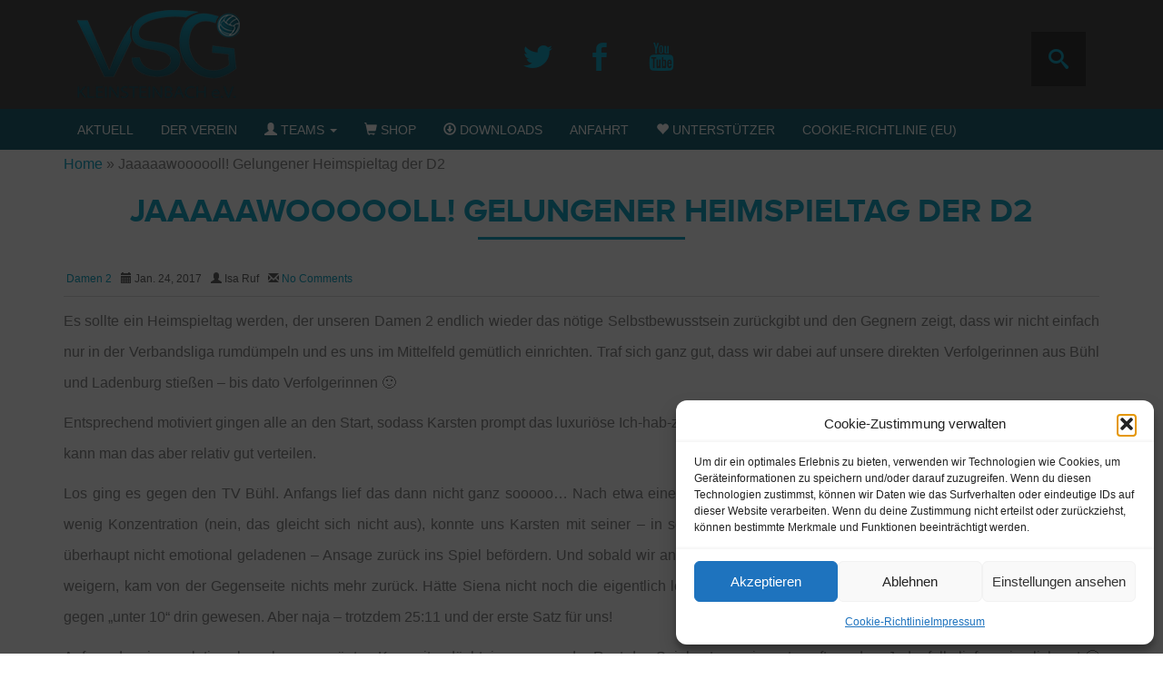

--- FILE ---
content_type: text/html; charset=UTF-8
request_url: https://vsg-kleinsteinbach.de/jaaaaawoooooll-gelungener-heimspieltag-der-d2/
body_size: 15238
content:
<!DOCTYPE html>
<html lang="en">
<head>
    <meta charset="utf-8">
    <meta http-equiv="X-UA-Compatible" content="IE=edge">
    <meta name="viewport" content="width=device-width, initial-scale=1">
    <title>VSG Kleinsteinbach --Home</title>
    <!-- Include all compiled plugins (below), or include individual files as needed -->
    <!-- Bootstrap -->
    <link rel="stylesheet" href="https://vsg-kleinsteinbach.de/wp-content/themes/vsg-kleinsteinbach/standard/build/css/vsg.min.css" type="text/css"
          media="screen"/>
    <meta name='robots' content='index, follow, max-image-preview:large, max-snippet:-1, max-video-preview:-1' />
	<style>img:is([sizes="auto" i], [sizes^="auto," i]) { contain-intrinsic-size: 3000px 1500px }</style>
	
	<!-- This site is optimized with the Yoast SEO plugin v26.8 - https://yoast.com/product/yoast-seo-wordpress/ -->
	<meta name="description" content="Traum-Heimspieltag für unsere Damen 2: mit zwei Siegen und sechs Punkten schieben sich die Mädels an Heidelberg vorbei auf den 4. Tabellenplatz!" />
	<link rel="canonical" href="https://vsg-kleinsteinbach.de/jaaaaawoooooll-gelungener-heimspieltag-der-d2/" />
	<meta property="og:locale" content="de_DE" />
	<meta property="og:type" content="article" />
	<meta property="og:title" content="Jaaaaawoooooll! Gelungener Heimspieltag der D2 - VSG-Kleinsteinbach e.V." />
	<meta property="og:description" content="Traum-Heimspieltag für unsere Damen 2: mit zwei Siegen und sechs Punkten schieben sich die Mädels an Heidelberg vorbei auf den 4. Tabellenplatz!" />
	<meta property="og:url" content="https://vsg-kleinsteinbach.de/jaaaaawoooooll-gelungener-heimspieltag-der-d2/" />
	<meta property="og:site_name" content="VSG-Kleinsteinbach e.V." />
	<meta property="article:publisher" content="https://www.facebook.com/VSG-Kleinsteinbach-216068325098227" />
	<meta property="article:published_time" content="2017-01-24T22:07:11+00:00" />
	<meta property="og:image" content="https://vsg-kleinsteinbach.de/wp-content/uploads/2017/01/Siegerselfie_k.jpg" />
	<meta property="og:image:width" content="1920" />
	<meta property="og:image:height" content="1440" />
	<meta property="og:image:type" content="image/jpeg" />
	<meta name="author" content="Isa Ruf" />
	<meta name="twitter:card" content="summary_large_image" />
	<meta name="twitter:creator" content="@VSGVolley" />
	<meta name="twitter:site" content="@VSGVolley" />
	<meta name="twitter:label1" content="Verfasst von" />
	<meta name="twitter:data1" content="Isa Ruf" />
	<meta name="twitter:label2" content="Geschätzte Lesezeit" />
	<meta name="twitter:data2" content="2 Minuten" />
	<script type="application/ld+json" class="yoast-schema-graph">{"@context":"https://schema.org","@graph":[{"@type":"Article","@id":"https://vsg-kleinsteinbach.de/jaaaaawoooooll-gelungener-heimspieltag-der-d2/#article","isPartOf":{"@id":"https://vsg-kleinsteinbach.de/jaaaaawoooooll-gelungener-heimspieltag-der-d2/"},"author":{"name":"Isa Ruf","@id":"https://vsg-kleinsteinbach.de/#/schema/person/0605a31181f1fc0184211aceaff2af7e"},"headline":"Jaaaaawoooooll! Gelungener Heimspieltag der D2","datePublished":"2017-01-24T22:07:11+00:00","mainEntityOfPage":{"@id":"https://vsg-kleinsteinbach.de/jaaaaawoooooll-gelungener-heimspieltag-der-d2/"},"wordCount":465,"commentCount":0,"publisher":{"@id":"https://vsg-kleinsteinbach.de/#organization"},"image":{"@id":"https://vsg-kleinsteinbach.de/jaaaaawoooooll-gelungener-heimspieltag-der-d2/#primaryimage"},"thumbnailUrl":"https://vsg-kleinsteinbach.de/wp-content/uploads/2017/01/Siegerselfie_k.jpg","keywords":["Bühl","Damen","Heimspieltag","Kleinsteinbach","Ladenburg","Mannschaft","Nordbaden","Team","Trainer","Verbandsliga","Volleyball","VSG"],"articleSection":["Damen 2"],"inLanguage":"de","potentialAction":[{"@type":"CommentAction","name":"Comment","target":["https://vsg-kleinsteinbach.de/jaaaaawoooooll-gelungener-heimspieltag-der-d2/#respond"]}]},{"@type":"WebPage","@id":"https://vsg-kleinsteinbach.de/jaaaaawoooooll-gelungener-heimspieltag-der-d2/","url":"https://vsg-kleinsteinbach.de/jaaaaawoooooll-gelungener-heimspieltag-der-d2/","name":"Jaaaaawoooooll! Gelungener Heimspieltag der D2 - VSG-Kleinsteinbach e.V.","isPartOf":{"@id":"https://vsg-kleinsteinbach.de/#website"},"primaryImageOfPage":{"@id":"https://vsg-kleinsteinbach.de/jaaaaawoooooll-gelungener-heimspieltag-der-d2/#primaryimage"},"image":{"@id":"https://vsg-kleinsteinbach.de/jaaaaawoooooll-gelungener-heimspieltag-der-d2/#primaryimage"},"thumbnailUrl":"https://vsg-kleinsteinbach.de/wp-content/uploads/2017/01/Siegerselfie_k.jpg","datePublished":"2017-01-24T22:07:11+00:00","description":"Traum-Heimspieltag für unsere Damen 2: mit zwei Siegen und sechs Punkten schieben sich die Mädels an Heidelberg vorbei auf den 4. Tabellenplatz!","breadcrumb":{"@id":"https://vsg-kleinsteinbach.de/jaaaaawoooooll-gelungener-heimspieltag-der-d2/#breadcrumb"},"inLanguage":"de","potentialAction":[{"@type":"ReadAction","target":["https://vsg-kleinsteinbach.de/jaaaaawoooooll-gelungener-heimspieltag-der-d2/"]}]},{"@type":"ImageObject","inLanguage":"de","@id":"https://vsg-kleinsteinbach.de/jaaaaawoooooll-gelungener-heimspieltag-der-d2/#primaryimage","url":"https://vsg-kleinsteinbach.de/wp-content/uploads/2017/01/Siegerselfie_k.jpg","contentUrl":"https://vsg-kleinsteinbach.de/wp-content/uploads/2017/01/Siegerselfie_k.jpg","width":1920,"height":1440,"caption":"Siegerselfie nach dem D2-Heimspieltag"},{"@type":"BreadcrumbList","@id":"https://vsg-kleinsteinbach.de/jaaaaawoooooll-gelungener-heimspieltag-der-d2/#breadcrumb","itemListElement":[{"@type":"ListItem","position":1,"name":"Home","item":"https://vsg-kleinsteinbach.de/"},{"@type":"ListItem","position":2,"name":"Jaaaaawoooooll! Gelungener Heimspieltag der D2"}]},{"@type":"WebSite","@id":"https://vsg-kleinsteinbach.de/#website","url":"https://vsg-kleinsteinbach.de/","name":"VSG-Kleinsteinbach e.V.","description":"Homepage des Volleyballvereins aus Pfinztal","publisher":{"@id":"https://vsg-kleinsteinbach.de/#organization"},"potentialAction":[{"@type":"SearchAction","target":{"@type":"EntryPoint","urlTemplate":"https://vsg-kleinsteinbach.de/?s={search_term_string}"},"query-input":{"@type":"PropertyValueSpecification","valueRequired":true,"valueName":"search_term_string"}}],"inLanguage":"de"},{"@type":"Organization","@id":"https://vsg-kleinsteinbach.de/#organization","name":"VSG-Kleinsteinbach e.V.","url":"https://vsg-kleinsteinbach.de/","logo":{"@type":"ImageObject","inLanguage":"de","@id":"https://vsg-kleinsteinbach.de/#/schema/logo/image/","url":"https://vsg-kleinsteinbach.de/wp-content/uploads/2017/04/Logo.png","contentUrl":"https://vsg-kleinsteinbach.de/wp-content/uploads/2017/04/Logo.png","width":960,"height":960,"caption":"VSG-Kleinsteinbach e.V."},"image":{"@id":"https://vsg-kleinsteinbach.de/#/schema/logo/image/"},"sameAs":["https://www.facebook.com/VSG-Kleinsteinbach-216068325098227","https://x.com/VSGVolley"]},{"@type":"Person","@id":"https://vsg-kleinsteinbach.de/#/schema/person/0605a31181f1fc0184211aceaff2af7e","name":"Isa Ruf","image":{"@type":"ImageObject","inLanguage":"de","@id":"https://vsg-kleinsteinbach.de/#/schema/person/image/","url":"https://secure.gravatar.com/avatar/55bdb4368be6616843472008e918212ccb1443e81d8b5d591c44ecf28034c26d?s=96&d=mm&r=g","contentUrl":"https://secure.gravatar.com/avatar/55bdb4368be6616843472008e918212ccb1443e81d8b5d591c44ecf28034c26d?s=96&d=mm&r=g","caption":"Isa Ruf"}}]}</script>
	<!-- / Yoast SEO plugin. -->


<link rel='dns-prefetch' href='//vsg-kleinsteinbach.de' />
<link rel="alternate" type="application/rss+xml" title="VSG-Kleinsteinbach e.V. &raquo; Jaaaaawoooooll! Gelungener Heimspieltag der D2 Kommentar-Feed" href="https://vsg-kleinsteinbach.de/jaaaaawoooooll-gelungener-heimspieltag-der-d2/feed/" />
<link rel='stylesheet' id='bxslider-css-css' href='https://vsg-kleinsteinbach.de/wp-content/plugins/kiwi-logo-carousel/third-party/jquery.bxslider/jquery.bxslider.css?ver=6.8.1' type='text/css' media='' />
<link rel='stylesheet' id='kiwi-logo-carousel-styles-css' href='https://vsg-kleinsteinbach.de/wp-content/plugins/kiwi-logo-carousel/custom-styles.css?ver=6.8.1' type='text/css' media='' />
<link rel='stylesheet' id='wp-block-library-css' href='https://vsg-kleinsteinbach.de/wp-includes/css/dist/block-library/style.min.css?ver=6.8.1' type='text/css' media='all' />
<style id='classic-theme-styles-inline-css' type='text/css'>
/*! This file is auto-generated */
.wp-block-button__link{color:#fff;background-color:#32373c;border-radius:9999px;box-shadow:none;text-decoration:none;padding:calc(.667em + 2px) calc(1.333em + 2px);font-size:1.125em}.wp-block-file__button{background:#32373c;color:#fff;text-decoration:none}
</style>
<style id='global-styles-inline-css' type='text/css'>
:root{--wp--preset--aspect-ratio--square: 1;--wp--preset--aspect-ratio--4-3: 4/3;--wp--preset--aspect-ratio--3-4: 3/4;--wp--preset--aspect-ratio--3-2: 3/2;--wp--preset--aspect-ratio--2-3: 2/3;--wp--preset--aspect-ratio--16-9: 16/9;--wp--preset--aspect-ratio--9-16: 9/16;--wp--preset--color--black: #000000;--wp--preset--color--cyan-bluish-gray: #abb8c3;--wp--preset--color--white: #ffffff;--wp--preset--color--pale-pink: #f78da7;--wp--preset--color--vivid-red: #cf2e2e;--wp--preset--color--luminous-vivid-orange: #ff6900;--wp--preset--color--luminous-vivid-amber: #fcb900;--wp--preset--color--light-green-cyan: #7bdcb5;--wp--preset--color--vivid-green-cyan: #00d084;--wp--preset--color--pale-cyan-blue: #8ed1fc;--wp--preset--color--vivid-cyan-blue: #0693e3;--wp--preset--color--vivid-purple: #9b51e0;--wp--preset--gradient--vivid-cyan-blue-to-vivid-purple: linear-gradient(135deg,rgba(6,147,227,1) 0%,rgb(155,81,224) 100%);--wp--preset--gradient--light-green-cyan-to-vivid-green-cyan: linear-gradient(135deg,rgb(122,220,180) 0%,rgb(0,208,130) 100%);--wp--preset--gradient--luminous-vivid-amber-to-luminous-vivid-orange: linear-gradient(135deg,rgba(252,185,0,1) 0%,rgba(255,105,0,1) 100%);--wp--preset--gradient--luminous-vivid-orange-to-vivid-red: linear-gradient(135deg,rgba(255,105,0,1) 0%,rgb(207,46,46) 100%);--wp--preset--gradient--very-light-gray-to-cyan-bluish-gray: linear-gradient(135deg,rgb(238,238,238) 0%,rgb(169,184,195) 100%);--wp--preset--gradient--cool-to-warm-spectrum: linear-gradient(135deg,rgb(74,234,220) 0%,rgb(151,120,209) 20%,rgb(207,42,186) 40%,rgb(238,44,130) 60%,rgb(251,105,98) 80%,rgb(254,248,76) 100%);--wp--preset--gradient--blush-light-purple: linear-gradient(135deg,rgb(255,206,236) 0%,rgb(152,150,240) 100%);--wp--preset--gradient--blush-bordeaux: linear-gradient(135deg,rgb(254,205,165) 0%,rgb(254,45,45) 50%,rgb(107,0,62) 100%);--wp--preset--gradient--luminous-dusk: linear-gradient(135deg,rgb(255,203,112) 0%,rgb(199,81,192) 50%,rgb(65,88,208) 100%);--wp--preset--gradient--pale-ocean: linear-gradient(135deg,rgb(255,245,203) 0%,rgb(182,227,212) 50%,rgb(51,167,181) 100%);--wp--preset--gradient--electric-grass: linear-gradient(135deg,rgb(202,248,128) 0%,rgb(113,206,126) 100%);--wp--preset--gradient--midnight: linear-gradient(135deg,rgb(2,3,129) 0%,rgb(40,116,252) 100%);--wp--preset--font-size--small: 13px;--wp--preset--font-size--medium: 20px;--wp--preset--font-size--large: 36px;--wp--preset--font-size--x-large: 42px;--wp--preset--spacing--20: 0.44rem;--wp--preset--spacing--30: 0.67rem;--wp--preset--spacing--40: 1rem;--wp--preset--spacing--50: 1.5rem;--wp--preset--spacing--60: 2.25rem;--wp--preset--spacing--70: 3.38rem;--wp--preset--spacing--80: 5.06rem;--wp--preset--shadow--natural: 6px 6px 9px rgba(0, 0, 0, 0.2);--wp--preset--shadow--deep: 12px 12px 50px rgba(0, 0, 0, 0.4);--wp--preset--shadow--sharp: 6px 6px 0px rgba(0, 0, 0, 0.2);--wp--preset--shadow--outlined: 6px 6px 0px -3px rgba(255, 255, 255, 1), 6px 6px rgba(0, 0, 0, 1);--wp--preset--shadow--crisp: 6px 6px 0px rgba(0, 0, 0, 1);}:where(.is-layout-flex){gap: 0.5em;}:where(.is-layout-grid){gap: 0.5em;}body .is-layout-flex{display: flex;}.is-layout-flex{flex-wrap: wrap;align-items: center;}.is-layout-flex > :is(*, div){margin: 0;}body .is-layout-grid{display: grid;}.is-layout-grid > :is(*, div){margin: 0;}:where(.wp-block-columns.is-layout-flex){gap: 2em;}:where(.wp-block-columns.is-layout-grid){gap: 2em;}:where(.wp-block-post-template.is-layout-flex){gap: 1.25em;}:where(.wp-block-post-template.is-layout-grid){gap: 1.25em;}.has-black-color{color: var(--wp--preset--color--black) !important;}.has-cyan-bluish-gray-color{color: var(--wp--preset--color--cyan-bluish-gray) !important;}.has-white-color{color: var(--wp--preset--color--white) !important;}.has-pale-pink-color{color: var(--wp--preset--color--pale-pink) !important;}.has-vivid-red-color{color: var(--wp--preset--color--vivid-red) !important;}.has-luminous-vivid-orange-color{color: var(--wp--preset--color--luminous-vivid-orange) !important;}.has-luminous-vivid-amber-color{color: var(--wp--preset--color--luminous-vivid-amber) !important;}.has-light-green-cyan-color{color: var(--wp--preset--color--light-green-cyan) !important;}.has-vivid-green-cyan-color{color: var(--wp--preset--color--vivid-green-cyan) !important;}.has-pale-cyan-blue-color{color: var(--wp--preset--color--pale-cyan-blue) !important;}.has-vivid-cyan-blue-color{color: var(--wp--preset--color--vivid-cyan-blue) !important;}.has-vivid-purple-color{color: var(--wp--preset--color--vivid-purple) !important;}.has-black-background-color{background-color: var(--wp--preset--color--black) !important;}.has-cyan-bluish-gray-background-color{background-color: var(--wp--preset--color--cyan-bluish-gray) !important;}.has-white-background-color{background-color: var(--wp--preset--color--white) !important;}.has-pale-pink-background-color{background-color: var(--wp--preset--color--pale-pink) !important;}.has-vivid-red-background-color{background-color: var(--wp--preset--color--vivid-red) !important;}.has-luminous-vivid-orange-background-color{background-color: var(--wp--preset--color--luminous-vivid-orange) !important;}.has-luminous-vivid-amber-background-color{background-color: var(--wp--preset--color--luminous-vivid-amber) !important;}.has-light-green-cyan-background-color{background-color: var(--wp--preset--color--light-green-cyan) !important;}.has-vivid-green-cyan-background-color{background-color: var(--wp--preset--color--vivid-green-cyan) !important;}.has-pale-cyan-blue-background-color{background-color: var(--wp--preset--color--pale-cyan-blue) !important;}.has-vivid-cyan-blue-background-color{background-color: var(--wp--preset--color--vivid-cyan-blue) !important;}.has-vivid-purple-background-color{background-color: var(--wp--preset--color--vivid-purple) !important;}.has-black-border-color{border-color: var(--wp--preset--color--black) !important;}.has-cyan-bluish-gray-border-color{border-color: var(--wp--preset--color--cyan-bluish-gray) !important;}.has-white-border-color{border-color: var(--wp--preset--color--white) !important;}.has-pale-pink-border-color{border-color: var(--wp--preset--color--pale-pink) !important;}.has-vivid-red-border-color{border-color: var(--wp--preset--color--vivid-red) !important;}.has-luminous-vivid-orange-border-color{border-color: var(--wp--preset--color--luminous-vivid-orange) !important;}.has-luminous-vivid-amber-border-color{border-color: var(--wp--preset--color--luminous-vivid-amber) !important;}.has-light-green-cyan-border-color{border-color: var(--wp--preset--color--light-green-cyan) !important;}.has-vivid-green-cyan-border-color{border-color: var(--wp--preset--color--vivid-green-cyan) !important;}.has-pale-cyan-blue-border-color{border-color: var(--wp--preset--color--pale-cyan-blue) !important;}.has-vivid-cyan-blue-border-color{border-color: var(--wp--preset--color--vivid-cyan-blue) !important;}.has-vivid-purple-border-color{border-color: var(--wp--preset--color--vivid-purple) !important;}.has-vivid-cyan-blue-to-vivid-purple-gradient-background{background: var(--wp--preset--gradient--vivid-cyan-blue-to-vivid-purple) !important;}.has-light-green-cyan-to-vivid-green-cyan-gradient-background{background: var(--wp--preset--gradient--light-green-cyan-to-vivid-green-cyan) !important;}.has-luminous-vivid-amber-to-luminous-vivid-orange-gradient-background{background: var(--wp--preset--gradient--luminous-vivid-amber-to-luminous-vivid-orange) !important;}.has-luminous-vivid-orange-to-vivid-red-gradient-background{background: var(--wp--preset--gradient--luminous-vivid-orange-to-vivid-red) !important;}.has-very-light-gray-to-cyan-bluish-gray-gradient-background{background: var(--wp--preset--gradient--very-light-gray-to-cyan-bluish-gray) !important;}.has-cool-to-warm-spectrum-gradient-background{background: var(--wp--preset--gradient--cool-to-warm-spectrum) !important;}.has-blush-light-purple-gradient-background{background: var(--wp--preset--gradient--blush-light-purple) !important;}.has-blush-bordeaux-gradient-background{background: var(--wp--preset--gradient--blush-bordeaux) !important;}.has-luminous-dusk-gradient-background{background: var(--wp--preset--gradient--luminous-dusk) !important;}.has-pale-ocean-gradient-background{background: var(--wp--preset--gradient--pale-ocean) !important;}.has-electric-grass-gradient-background{background: var(--wp--preset--gradient--electric-grass) !important;}.has-midnight-gradient-background{background: var(--wp--preset--gradient--midnight) !important;}.has-small-font-size{font-size: var(--wp--preset--font-size--small) !important;}.has-medium-font-size{font-size: var(--wp--preset--font-size--medium) !important;}.has-large-font-size{font-size: var(--wp--preset--font-size--large) !important;}.has-x-large-font-size{font-size: var(--wp--preset--font-size--x-large) !important;}
:where(.wp-block-post-template.is-layout-flex){gap: 1.25em;}:where(.wp-block-post-template.is-layout-grid){gap: 1.25em;}
:where(.wp-block-columns.is-layout-flex){gap: 2em;}:where(.wp-block-columns.is-layout-grid){gap: 2em;}
:root :where(.wp-block-pullquote){font-size: 1.5em;line-height: 1.6;}
</style>
<link rel='stylesheet' id='contact-form-7-bootstrap-style-css' href='https://vsg-kleinsteinbach.de/wp-content/plugins/bootstrap-for-contact-form-7/assets/dist/css/style.min.css?ver=6.8.1' type='text/css' media='all' />
<link rel='stylesheet' id='mashsb-styles-css' href='https://vsg-kleinsteinbach.de/wp-content/plugins/mashsharer/assets/css/mashsb.min.css?ver=4.0.47' type='text/css' media='all' />
<style id='mashsb-styles-inline-css' type='text/css'>
.mashsb-count {color:#cccccc;}@media only screen and (min-width:568px){.mashsb-buttons a {min-width: 177px;}}
</style>
<link rel='stylesheet' id='facebook-login-css' href='https://vsg-kleinsteinbach.de/wp-content/plugins/wp-facebook-login/public/css/facebook-login.css?ver=1.2.3.5' type='text/css' media='all' />
<link rel='stylesheet' id='cmplz-general-css' href='https://vsg-kleinsteinbach.de/wp-content/plugins/complianz-gdpr/assets/css/cookieblocker.min.css?ver=1766017203' type='text/css' media='all' />
<link rel='stylesheet' id='simcal-default-calendar-grid-css' href='https://vsg-kleinsteinbach.de/wp-content/plugins/google-calendar-events/assets/generated/default-calendar-grid.min.css?ver=3.6.2' type='text/css' media='all' />
<link rel='stylesheet' id='minqueue-7127b773-25c5fe21-css' href='https://vsg-kleinsteinbach.de/wp-content/uploads/minqueue-cache/minqueue-7127b773-25c5fe21.css' type='text/css' media='all' />
<script type="text/javascript" src="https://vsg-kleinsteinbach.de/wp-content/uploads/minqueue-cache/minqueue-7bdb9446-ac8f2edf.js" id="minqueue-7bdb9446-ac8f2edf-js"></script>
<script type="text/javascript" id="mashsb-js-extra">
/* <![CDATA[ */
var mashsb = {"shares":"0","round_shares":"","animate_shares":"0","dynamic_buttons":"0","share_url":"https:\/\/vsg-kleinsteinbach.de\/jaaaaawoooooll-gelungener-heimspieltag-der-d2\/","title":"Jaaaaawoooooll%21+Gelungener+Heimspieltag+der+D2","image":"https:\/\/vsg-kleinsteinbach.de\/wp-content\/uploads\/2017\/01\/Siegerselfie_k.jpg","desc":"Es sollte ein Heimspieltag werden, der unseren Damen 2 endlich wieder das n\u00f6tige Selbstbewusstsein zur\u00fcckgibt und den Gegnern zeigt, dass wir nicht einfach nur in der Verbandsliga rumd\u00fcmpeln und es uns im Mittelfeld gem\u00fctlich einrichten. \u2026","hashtag":"VSGVolley","subscribe":"content","subscribe_url":"","activestatus":"1","singular":"1","twitter_popup":"1","refresh":"0","nonce":"8042a4fb38","postid":"4847","servertime":"1769071652","ajaxurl":"https:\/\/vsg-kleinsteinbach.de\/wp-admin\/admin-ajax.php"};
/* ]]> */
</script>
<script type="text/javascript" src="https://vsg-kleinsteinbach.de/wp-content/plugins/mashsharer/assets/js/mashsb.min.js?ver=4.0.47" id="mashsb-js"></script>
<script type="text/javascript" id="facebook-login-js-extra">
/* <![CDATA[ */
var fbl = {"ajaxurl":"https:\/\/vsg-kleinsteinbach.de\/wp-admin\/admin-ajax.php","site_url":"https:\/\/vsg-kleinsteinbach.de","scopes":"email,public_profile","appId":"255357558197087","l18n":{"chrome_ios_alert":"Please login into facebook and then click connect button again"}};
/* ]]> */
</script>
<script type="text/javascript" src="https://vsg-kleinsteinbach.de/wp-content/plugins/wp-facebook-login/public/js/facebook-login.js?ver=1.2.3.5" id="facebook-login-js"></script>
<link rel="https://api.w.org/" href="https://vsg-kleinsteinbach.de/wp-json/" /><link rel="alternate" title="JSON" type="application/json" href="https://vsg-kleinsteinbach.de/wp-json/wp/v2/posts/4847" /><link rel="EditURI" type="application/rsd+xml" title="RSD" href="https://vsg-kleinsteinbach.de/xmlrpc.php?rsd" />
<link rel='shortlink' href='https://vsg-kleinsteinbach.de/?p=4847' />
<link rel="alternate" title="oEmbed (JSON)" type="application/json+oembed" href="https://vsg-kleinsteinbach.de/wp-json/oembed/1.0/embed?url=https%3A%2F%2Fvsg-kleinsteinbach.de%2Fjaaaaawoooooll-gelungener-heimspieltag-der-d2%2F" />
<link rel="alternate" title="oEmbed (XML)" type="text/xml+oembed" href="https://vsg-kleinsteinbach.de/wp-json/oembed/1.0/embed?url=https%3A%2F%2Fvsg-kleinsteinbach.de%2Fjaaaaawoooooll-gelungener-heimspieltag-der-d2%2F&#038;format=xml" />
<link rel="dns-prefetch" href="//connect.facebook.net" />
			<style>.cmplz-hidden {
					display: none !important;
				}</style>		<style type="text/css">
			div.wpcf7 .ajax-loader {
				background-image: url('https://vsg-kleinsteinbach.de/wp-content/plugins/contact-form-7/images/ajax-loader.gif');
			}
		</style>
		<link rel="icon" href="https://vsg-kleinsteinbach.de/wp-content/uploads/2016/07/cropped-logo-32x32.png" sizes="32x32" />
<link rel="icon" href="https://vsg-kleinsteinbach.de/wp-content/uploads/2016/07/cropped-logo-192x192.png" sizes="192x192" />
<link rel="apple-touch-icon" href="https://vsg-kleinsteinbach.de/wp-content/uploads/2016/07/cropped-logo-180x180.png" />
<meta name="msapplication-TileImage" content="https://vsg-kleinsteinbach.de/wp-content/uploads/2016/07/cropped-logo-270x270.png" />
    <nav class="navbar navbar-inverse navbar-fixed-top headroom chalk-background" id="nav" role="navigation">
    <div class="container">
    <span class="clearfix site-name half left">
    <span class="col-xs-6 col-sm-4 col-md-4">
    <a href="https://vsg-kleinsteinbach.de"><img src="https://vsg-kleinsteinbach.de/wp-content/themes/vsg-kleinsteinbach/standard/images/misc/logo.png" alt="VSG Kleinsteinbach"
                     class="logo"/></a>
    
    </span> <!-- span clearfix-->
    <span class="col-md-4 widget-area first half right hidden-xs hidden-sm">
    <ul class="header-socialicons widget-container">
        <li><a href="https://twitter.com/vsgvolley" target="_blank"><span class="socicon top">a</span></a></li>
        <li><a href="https://www.facebook.com/pages/VSG-Kleinsteinbach/216068325098227" target="_blank"><span class="socicon top">b</span></a></li>
        <li><a href="" target="_blank"><span class="socicon top">r</span></a></li>
    </ul>
    </span> <!-- hidden-xs col-sm-6 col-md-4 -->
    <span class="col-xs-6 col-sm-8 col-md-4 widget-area second half right hidden-xs">
    <div id="sb-search" class="sb-search widget-container">
        <form role="search" method="get" class="search-form" action="https://vsg-kleinsteinbach.de/">

		<input class="sb-search-input" type="text" placeholder="Suchen..." value="" name="s" id="s"/>
		<input class="sb-search-submit" type="submit" id="searchsubmit"  value="Suchen"/>

		<span class="sb-icon-search"></span>

</form>    </div>
    </span><!-- hidden-xs hidden-sm col-md-4 -->
    </span>
    </div>
    <div class="vsg-navigation">
        <div class="container">
            <!-- Brand and toggle get grouped for better mobile display -->
            <div class="navbar-header">
                <button type="button" class="navbar-toggle" data-toggle="collapse"
                        data-target="#bs-example-navbar-collapse-1">
                    <span class="sr-only">Toggle navigation</span>
                    <span class="icon-bar"></span>
                    <span class="icon-bar"></span>
                    <span class="icon-bar"></span>
                </button>

            </div>

            <!-- Collect the nav links, forms, and other content for toggling -->
            <div class="collapse navbar-collapse navbar-left" id="bs-example-navbar-collapse-1">

                <ul id="menu-main" class="nav navbar-nav"><li id="menu-item-58" class="menu-item menu-item-type-custom menu-item-object-custom menu-item-home menu-item-58"><a title="Aktuell" href="http://vsg-kleinsteinbach.de">Aktuell</a></li>
<li id="menu-item-5148" class="menu-item menu-item-type-post_type menu-item-object-page menu-item-5148"><a title="Der Verein" href="https://vsg-kleinsteinbach.de/wir-ueber-uns/">Der Verein</a></li>
<li id="menu-item-361" class="menu-item menu-item-type-custom menu-item-object-custom menu-item-has-children menu-item-361 dropdown"><a title="Teams" href="#" data-toggle="dropdown" class="dropdown-toggle" aria-haspopup="true"><span class="glyphicon glyphicon glyphicon-user"></span>&nbsp;Teams <span class="caret"></span></a>
<ul role="menu" class=" dropdown-menu">
	<li role="presentation" class="dropdown-header">Her­ren­mann­schaften</li>
	<li id="menu-item-146" class="menu-item menu-item-type-post_type menu-item-object-page menu-item-146"><a title="Herren 1 &quot;Eisvögel&quot;" href="https://vsg-kleinsteinbach.de/herren-1/">Herren 1 &#8222;Eisvögel&#8220;</a></li>
	<li id="menu-item-145" class="menu-item menu-item-type-post_type menu-item-object-page menu-item-145"><a title="Herren 2" href="https://vsg-kleinsteinbach.de/herren-2/">Herren 2</a></li>
	<li id="menu-item-1335" class="menu-item menu-item-type-post_type menu-item-object-page menu-item-1335"><a title="Herren 3" href="https://vsg-kleinsteinbach.de/herren-3/">Herren 3</a></li>
	<li role="presentation" class="dropdown-header">Damenmannschaften</li>
	<li id="menu-item-149" class="menu-item menu-item-type-post_type menu-item-object-page menu-item-149"><a title="Damen 1" href="https://vsg-kleinsteinbach.de/damen-1/">Damen 1</a></li>
	<li id="menu-item-147" class="menu-item menu-item-type-post_type menu-item-object-page menu-item-147"><a title="Damen 2" href="https://vsg-kleinsteinbach.de/damen-2/">Damen 2</a></li>
	<li id="menu-item-8107" class="menu-item menu-item-type-post_type menu-item-object-page menu-item-8107"><a title="Damen 3" href="https://vsg-kleinsteinbach.de/damen-3/">Damen 3</a></li>
	<li role="presentation" class="divider"></li>
	<li id="menu-item-143" class="menu-item menu-item-type-post_type menu-item-object-page menu-item-143"><a title="Jugend" href="https://vsg-kleinsteinbach.de/jugend/">Jugend</a></li>
	<li id="menu-item-144" class="menu-item menu-item-type-post_type menu-item-object-page menu-item-144"><a title="Freizeit" href="https://vsg-kleinsteinbach.de/freizeit/">Freizeit</a></li>
</ul>
</li>
<li id="menu-item-6282" class="menu-item menu-item-type-custom menu-item-object-custom menu-item-6282"><a title="Shop" href="https://ourhockey.at/collections/vsg-kleinsteinbach-e-v"><span class="glyphicon glyphicon glyphicon-shopping-cart"></span>&nbsp;Shop</a></li>
<li id="menu-item-359" class="menu-item menu-item-type-post_type menu-item-object-page menu-item-359"><a title="Downloads" href="https://vsg-kleinsteinbach.de/downloads/"><span class="glyphicon glyphicon glyphicon-download"></span>&nbsp;Downloads</a></li>
<li id="menu-item-5234" class="menu-item menu-item-type-post_type menu-item-object-page menu-item-5234"><a title="Anfahrt" href="https://vsg-kleinsteinbach.de/anfahrt/">Anfahrt</a></li>
<li id="menu-item-6283" class="menu-item menu-item-type-post_type menu-item-object-page menu-item-6283"><a title="Unterstützer" href="https://vsg-kleinsteinbach.de/sponsoren/"><span class="glyphicon glyphicon glyphicon-heart"></span>&nbsp;Unterstützer</a></li>
<li id="menu-item-8271" class="menu-item menu-item-type-post_type menu-item-object-page menu-item-8271"><a title="Cookie-Richtlinie (EU)" href="https://vsg-kleinsteinbach.de/cookie-richtlinie-eu/">Cookie-Richtlinie (EU)</a></li>
</ul>            </div>
            <!-- /.navbar-collapse -->

        </div>
        <!-- /.container -->
    </div>

</nav> <!--/.navbar navbar-inverse navbar-fixed-top --> <!--navi.php -->
</head>

<!-- BEGIN COL LEFT -->
<div id="colLeft">
		<div class="container">
		<div class="postItem margin-top-single-article">
			<p class="btn-breadcrumb"><span><span><a href="https://vsg-kleinsteinbach.de/">Home</a></span> » <span class="breadcrumb_last" aria-current="page">Jaaaaawoooooll! Gelungener Heimspieltag der D2</span></span></p>			<h1><a href="https://vsg-kleinsteinbach.de/jaaaaawoooooll-gelungener-heimspieltag-der-d2/">Jaaaaawoooooll! Gelungener Heimspieltag der D2</a></h1>
			<div class="header-hr"></div>
			<div class="meta">
				<div class="meta-item"><span class="glyphicon icon icon-about"
				aria-hidden="true"></span> <a href="https://vsg-kleinsteinbach.de/category/teams/damen-2/" rel="category tag">Damen 2</a> </div>
			<div class="meta-item"><span class="glyphicon glyphicon-calendar"
			aria-hidden="true"></span> Jan. 24, 2017 </div>
			<div class="meta-item"><span class="glyphicon glyphicon-user"
			aria-hidden="true"></span> Isa Ruf</div>
			<div class="meta-item"><span class="glyphicon glyphicon-envelope"
			aria-hidden="true"> </span> <a href="https://vsg-kleinsteinbach.de/jaaaaawoooooll-gelungener-heimspieltag-der-d2/#respond">No Comments</a>		</div>
	</div>
	<div class="cats row"></div>
	<div class="single-post">
		<p>Es sollte ein Heimspieltag werden, der unseren Damen 2 endlich wieder das nötige Selbstbewusstsein zurückgibt und den Gegnern zeigt, dass wir nicht einfach nur in der Verbandsliga rumdümpeln und es uns im Mittelfeld gemütlich einrichten. Traf sich ganz gut, dass wir dabei auf unsere direkten Verfolgerinnen aus Bühl und Ladenburg stießen – bis dato Verfolgerinnen 🙂</p>
<p>Entsprechend motiviert gingen alle an den Start, sodass Karsten prompt das luxuriöse Ich-hab-zu-viele-Spielerinnen-Problem zu meistern hatte. Bei zwei Spielen kann man das aber relativ gut verteilen.</p>
<p>Los ging es gegen den TV Bühl. Anfangs lief das dann nicht ganz sooooo… Nach etwa einer Million Angaben ins Netz, dafür aber null Abwehr und genauso wenig Konzentration (nein, das gleicht sich nicht aus), konnte uns Karsten mit seiner – in solchen Situationen natürlich extrem ruhigen, pragmatischen und überhaupt nicht emotional geladenen – Ansage zurück ins Spiel befördern. Und sobald wir anfingen, eben dieses dann auch zu spielen und uns nicht mehr zu weigern, kam von der Gegenseite nichts mehr zurück. Hätte Siena nicht noch die eigentlich letzte Angabe ins Netz katapultiert, wäre vielleicht sogar ein Sieg gegen „unter 10“ drin gewesen. Aber naja – trotzdem 25:11 und der erste Satz für uns!</p>
<p>Aufgrund meines relativ schwach ausgeprägten Kurzzeitgedächtnisses muss der Rest des Spiels etwas eingestampft werden. Jedenfalls lief es ziemlich gut 😀 aber das lag größtenteils auch daran, dass die Bühlerinnen nicht viel entgegen zu setzen hatten. Mit gutem Polster Abstand konnte Karsten auch munter vor sich hinwechseln und sein ganzes Vielfaltspotenzial ausspielen: Anna kam für Siena, Becks für Jule und Anna für Diana. Auch sämtliche Änderungen änderten nichts an der Konzentration. Satz 2 und 3 gingen mit 25:18 und 25:21 auch an die VSG und die ersten drei Punkte nach Kleinsteinbach.</p>
<p>&nbsp;</p>
<p>Was den Damen 2 aber auch bewusst war: das zweite Spiel würde schwieriger werden. Und das wurde es auch. Extrem große Gegnerinnen machten es unseren Angreiferinnen schwer, durchzukommen. Bis Karsten uns den Tipp gab, doch mal am Block vorbei zu schlagen… dann ging’s besser. Allgemein war es aber ein Klasse-Spiel mit schier endlos langen Ballwechseln, die irgendwann an der Konzentration einer Mannschaft scheiterten. Trotzdem war der Sieg unserer Damen nie ernsthaft gefährdet, muss man sagen – zumindest im ersten und dritten Satz (25:13 und 25:17). Im zweiten war es dann doch nochmal knapp, aber in solchen Situationen blühen wir ja meist doch irgendwie auf. Statt noch viel zu sagen, gibt es jetzt dagegen ein Highlight-Video, das den Eindruck vermittelt, dass alle erzielten Punkte nur auf der VSG-Seite vorkamen – aber so muss das sein.</p>
<p>Fazit: genialer Spieltag, der vermuten lässt, dass die Damen 2 endlich richtig in der Verbandsliga angekommen sind und vorne mitspielen wollen!</p>
<p><iframe data-placeholder-image="https://vsg-kleinsteinbach.de/wp-content/plugins/complianz-gdpr/assets/images/placeholders/default-minimal.jpg" data-category="marketing" data-service="youtube" class="cmplz-placeholder-element cmplz-iframe cmplz-iframe-styles cmplz-video " data-cmplz-target="src" data-src-cmplz="https://www.youtube.com/embed/fznRHcM4nQI?feature=oembed" title="VSG Kleinsteinbach Damen 2" width="500" height="281"  src="about:blank"  frameborder="0" allow="accelerometer; autoplay; clipboard-write; encrypted-media; gyroscope; picture-in-picture; web-share" referrerpolicy="strict-origin-when-cross-origin" allowfullscreen></iframe></p>
<p>&nbsp;</p>
<aside class="mashsb-container mashsb-main "><div class="mashsb-box"><div class="mashsb-buttons"><a class="mashicon-facebook mash-large mashsb-noshadow" href="https://www.facebook.com/sharer.php?u=https%3A%2F%2Fvsg-kleinsteinbach.de%2Fjaaaaawoooooll-gelungener-heimspieltag-der-d2%2F" target="_top" rel="nofollow"><span class="icon"></span><span class="text">Facebook</span></a><div class="onoffswitch mash-large mashsb-noshadow"></div><div class="secondary-shares" style="display:none"><a class="mashicon-twitter mash-large mashsb-noshadow" href="https://twitter.com/intent/tweet?text=Jaaaaawoooooll%21%20Gelungener%20Heimspieltag%20der%20D2&amp;url=https://vsg-kleinsteinbach.de/?p=4847&amp;via=VSGVolley" target="_top" rel="nofollow"><span class="icon"></span><span class="text">Twitter</span></a><div class="onoffswitch2 mash-large mashsb-noshadow" style="display:none"></div></div></div>
            </div>
                <div style="clear:both"></div><div class="mashsb-toggle-container"></div></aside>
            <!-- Share buttons by mashshare.net - Version: 4.0.47-->	</div>
</div>
<div class="cats row"></div>

<!-- You can start editing here. -->


			<!-- If comments are open, but there are no comments. -->

	
	<div id="respond" class="comment-respond">
		<h3 id="reply-title" class="comment-reply-title">Schreibe einen Kommentar <small><a rel="nofollow" id="cancel-comment-reply-link" href="/jaaaaawoooooll-gelungener-heimspieltag-der-d2/#respond" style="display:none;">Antworten abbrechen</a></small></h3><p class="must-log-in">Du musst <a href="https://vsg-kleinsteinbach.de/wp-login.php?redirect_to=https%3A%2F%2Fvsg-kleinsteinbach.de%2Fjaaaaawoooooll-gelungener-heimspieltag-der-d2%2F">angemeldet</a> sein, um einen Kommentar abzugeben.</p>	</div><!-- #respond -->
	</div>
</div>
<div class="background-footer">
    <div class="container"><!-- begin container margin-top -->
        <div class="row margin-top"><!-- begin row -->
            <h1 class="text-align-center font-bold">UNSERE MANNSCHAFTEN</h1>
            <div class="header-hr"></div>
            <div class="col-lg-12 margin-bottom"> <!-- begin col-lg-12 -->
                <div class="row">
                    <div class="col-md-6 col-md-offset-3">
                        <p class="text-align-center bold-font">Hier findet ihr all unsere Mannschaften.</p>
                    </div>
                </div>
                <div class="container align-center margin-top">
                    <div class="col-md-3 col-xs-6"> <!-- begin col-md-3 -->
                        <ul class="list-unstyled"> <!-- begin list-unstlyled -->
          <h5>Damen Teams </h5>    
          <div class="header-hr-white"></div>
          <li><a href="http://vsg-kleinsteinbach.de/damen-1">Damen 1</a></li>
          <li><a href="http://vsg-kleinsteinbach.de/damen-2">Damen 2</a></li>
 </ul> <!-- end list-unstyled -->																				                    </div>
                    <!-- end col-md-3 -->
                    <div class="col-md-3 col-xs-6"> <!-- begin col-md-3 -->
                        <ul class="list-unstyled">
          <h5>Herren Teams</h5>
          <div class="header-hr-white"></div>
          <li><a href="http://vsg-kleinsteinbach.de/herren-1">Herren 1</a></li>
          <li><a href="http://vsg-kleinsteinbach.de/herren-2">Herren 2 </a></li>
          <li><a href="http://vsg-kleinsteinbach.de/herren-3">Herren 3</a></li>
</ul>																				                    </div>
                    <!-- end col-md-3 -->
                    <div class="col-md-3 col-xs-6"> <!-- begin col-md-3 -->
                        <ul class="list-unstyled">
          <h5>Freizeit</h5>
          <div class="header-hr-white"></div>
          <li><a href="http://vsg-kleinsteinbach.de/freizeit/">Unsere Freizeitler</a></li>
</ul>																				                    </div>
                    <!-- end col-md-3 -->
                    <div class="col-md-3 col-xs-6"> <!-- begin col-md-3 -->
                        <ul class="list-unstyled">
          <h5>Jugend
          </h5>
          <div class="header-hr-white"></div>
          <li><a href="http://vsg-kleinsteinbach.de/jugend/">Damen Jugend</a></li>
          <li><a href="http://vsg-kleinsteinbach.de/jugend/">Herren Jugend</a></li>
 </ul>																				                    </div>
                    <!-- end col-md-3 -->
                </div>
            </div>
            <!-- end col-lg-12 -->
        </div>
        <!-- end row -->
    </div>
    <!-- end container margin-top -->
</div> <!-- end background-footer -->

<div class="background-footer-bottom">
    <div class="container">
        <div class="row margin-top">
            <h1 class="text-align-center font-bold">PARTNER</h1>
            <div class="header-hr-white"></div>
            <p class="text-align-center margin-bottom bold-font">Alle Partner Unterstützer und was sonst noch wichtig
                ist!</p>
            <ul class="kiwi-logo-carousel kiwi-logo-carousel-default default align-center col4"><li style="height:150px;"><a target="_blank" href="https://www.volleyball-baden.de/cms/home.xhtml"><div class="helper" style="height:150px; width:200px;" ><img src="https://vsg-kleinsteinbach.de/wp-content/uploads/2016/07/nordbaden.png" alt="" title=""></div></a></li><li style="height:150px;"><a target="_blank" href="http://www.volleyball-verband.de/de/s/portal/"><div class="helper" style="height:150px; width:200px;" ><img src="https://vsg-kleinsteinbach.de/wp-content/uploads/2016/07/dvv.jpg" alt="" title=""></div></a></li></ul>
            <div class="margin-top">
                <div class="col-md-4 text-align-center"> <!-- begin col-md-8 -->
                    <ul class="list-inline">
                        <li><a href="http://vsg-kleinsteinbach.de/kontakt/" target="_blank">Kontaktiert Uns</a</li>
                        <li><a href="http://vsg-kleinsteinbach.de/impressum/" target="_blank"</a>Impressum</li>
                        <li><a  href="http://vsg-kleinsteinbach.de/wp-login.php/"target="_blank"</a>Login </li>
                    </ul>
                </div>
                <!-- end col-md-8 -->
                <div class="col-md-4 text-align-center"> <!-- begin col-md-4 -->

                    <ul class="list-inline footer-socialicons ">
                        <li><a href="https://twitter.com/vsgvolley" target="_blank"><span class="socicon foot">a</span></a></li>
                        <li><a href="https://www.facebook.com/pages/VSG-Kleinsteinbach/216068325098227" target="_blank"><span class="socicon foot">b</span></a></li>
                        <li><a href="" target="_blank"><span class="socicon foot">r</span></a></li>
                    </ul>

                </div>
                <!-- end col-md-4 -->
                <div class="col-md-4"> <!-- begin col-md-4 -->

                    <p class="text-align-center">© 2022 VSG Kleinsteinbach. All rights reserved! Made by Daniel Morlock, Moritz Benzenhöfer, Robin Lutz and Jacob Cofman | <a href="https://vsg-kleinsteinbach.de/cookie-richtlinie-eu/">Cookie Richtlinie</a></p>
                </div>
                <!-- end col-md-4 -->
            </div>
            <!--end row -->
        </div>
        <!--end row -->

    </div>
</div> <!-- end container -->
<!--container -->
<script type="speculationrules">
{"prefetch":[{"source":"document","where":{"and":[{"href_matches":"\/*"},{"not":{"href_matches":["\/wp-*.php","\/wp-admin\/*","\/wp-content\/uploads\/*","\/wp-content\/*","\/wp-content\/plugins\/*","\/wp-content\/themes\/vsg-kleinsteinbach\/*","\/*\\?(.+)"]}},{"not":{"selector_matches":"a[rel~=\"nofollow\"]"}},{"not":{"selector_matches":".no-prefetch, .no-prefetch a"}}]},"eagerness":"conservative"}]}
</script>
<script>jQuery(document).ready(function(){jQuery(".kiwi-logo-carousel-default").bxSlider({mode:"horizontal",speed:500,slideMargin:0,infiniteLoop:true,hideControlOnEnd:false,captions:false,ticker:false,tickerHover:false,adaptiveHeight:false,responsive:true,pager:false,controls:true,autoControls:false,minSlides:1,maxSlides:8,moveSlides:1,slideWidth:200,auto:true,pause:4000,useCSS:false});jQuery(".kiwi-logo-carousel-vsg-carousel").bxSlider({mode:"horizontal",speed:500,slideMargin:0,infiniteLoop:true,hideControlOnEnd:false,captions:false,ticker:false,tickerHover:false,adaptiveHeight:false,responsive:true,pager:false,controls:true,autoControls:false,minSlides:1,maxSlides:8,moveSlides:1,slideWidth:200,auto:true,pause:4000,useCSS:false});});</script>
<!-- Consent Management powered by Complianz | GDPR/CCPA Cookie Consent https://wordpress.org/plugins/complianz-gdpr -->
<div id="cmplz-cookiebanner-container"><div class="cmplz-cookiebanner cmplz-hidden banner-1 bottom-right-view-preferences optin cmplz-bottom-right cmplz-categories-type-view-preferences" aria-modal="true" data-nosnippet="true" role="dialog" aria-live="polite" aria-labelledby="cmplz-header-1-optin" aria-describedby="cmplz-message-1-optin">
	<div class="cmplz-header">
		<div class="cmplz-logo"></div>
		<div class="cmplz-title" id="cmplz-header-1-optin">Cookie-Zustimmung verwalten</div>
		<div class="cmplz-close" tabindex="0" role="button" aria-label="Dialog schließen">
			<svg aria-hidden="true" focusable="false" data-prefix="fas" data-icon="times" class="svg-inline--fa fa-times fa-w-11" role="img" xmlns="http://www.w3.org/2000/svg" viewBox="0 0 352 512"><path fill="currentColor" d="M242.72 256l100.07-100.07c12.28-12.28 12.28-32.19 0-44.48l-22.24-22.24c-12.28-12.28-32.19-12.28-44.48 0L176 189.28 75.93 89.21c-12.28-12.28-32.19-12.28-44.48 0L9.21 111.45c-12.28 12.28-12.28 32.19 0 44.48L109.28 256 9.21 356.07c-12.28 12.28-12.28 32.19 0 44.48l22.24 22.24c12.28 12.28 32.2 12.28 44.48 0L176 322.72l100.07 100.07c12.28 12.28 32.2 12.28 44.48 0l22.24-22.24c12.28-12.28 12.28-32.19 0-44.48L242.72 256z"></path></svg>
		</div>
	</div>

	<div class="cmplz-divider cmplz-divider-header"></div>
	<div class="cmplz-body">
		<div class="cmplz-message" id="cmplz-message-1-optin">Um dir ein optimales Erlebnis zu bieten, verwenden wir Technologien wie Cookies, um Geräteinformationen zu speichern und/oder darauf zuzugreifen. Wenn du diesen Technologien zustimmst, können wir Daten wie das Surfverhalten oder eindeutige IDs auf dieser Website verarbeiten. Wenn du deine Zustimmung nicht erteilst oder zurückziehst, können bestimmte Merkmale und Funktionen beeinträchtigt werden.</div>
		<!-- categories start -->
		<div class="cmplz-categories">
			<details class="cmplz-category cmplz-functional" >
				<summary>
						<span class="cmplz-category-header">
							<span class="cmplz-category-title">Funktional</span>
							<span class='cmplz-always-active'>
								<span class="cmplz-banner-checkbox">
									<input type="checkbox"
										   id="cmplz-functional-optin"
										   data-category="cmplz_functional"
										   class="cmplz-consent-checkbox cmplz-functional"
										   size="40"
										   value="1"/>
									<label class="cmplz-label" for="cmplz-functional-optin"><span class="screen-reader-text">Funktional</span></label>
								</span>
								Immer aktiv							</span>
							<span class="cmplz-icon cmplz-open">
								<svg xmlns="http://www.w3.org/2000/svg" viewBox="0 0 448 512"  height="18" ><path d="M224 416c-8.188 0-16.38-3.125-22.62-9.375l-192-192c-12.5-12.5-12.5-32.75 0-45.25s32.75-12.5 45.25 0L224 338.8l169.4-169.4c12.5-12.5 32.75-12.5 45.25 0s12.5 32.75 0 45.25l-192 192C240.4 412.9 232.2 416 224 416z"/></svg>
							</span>
						</span>
				</summary>
				<div class="cmplz-description">
					<span class="cmplz-description-functional">Die technische Speicherung oder der Zugang ist unbedingt erforderlich für den rechtmäßigen Zweck, die Nutzung eines bestimmten Dienstes zu ermöglichen, der vom Teilnehmer oder Nutzer ausdrücklich gewünscht wird, oder für den alleinigen Zweck, die Übertragung einer Nachricht über ein elektronisches Kommunikationsnetz durchzuführen.</span>
				</div>
			</details>

			<details class="cmplz-category cmplz-preferences" >
				<summary>
						<span class="cmplz-category-header">
							<span class="cmplz-category-title">Vorlieben</span>
							<span class="cmplz-banner-checkbox">
								<input type="checkbox"
									   id="cmplz-preferences-optin"
									   data-category="cmplz_preferences"
									   class="cmplz-consent-checkbox cmplz-preferences"
									   size="40"
									   value="1"/>
								<label class="cmplz-label" for="cmplz-preferences-optin"><span class="screen-reader-text">Vorlieben</span></label>
							</span>
							<span class="cmplz-icon cmplz-open">
								<svg xmlns="http://www.w3.org/2000/svg" viewBox="0 0 448 512"  height="18" ><path d="M224 416c-8.188 0-16.38-3.125-22.62-9.375l-192-192c-12.5-12.5-12.5-32.75 0-45.25s32.75-12.5 45.25 0L224 338.8l169.4-169.4c12.5-12.5 32.75-12.5 45.25 0s12.5 32.75 0 45.25l-192 192C240.4 412.9 232.2 416 224 416z"/></svg>
							</span>
						</span>
				</summary>
				<div class="cmplz-description">
					<span class="cmplz-description-preferences">Die technische Speicherung oder der Zugriff ist für den rechtmäßigen Zweck der Speicherung von Präferenzen erforderlich, die nicht vom Abonnenten oder Benutzer angefordert wurden.</span>
				</div>
			</details>

			<details class="cmplz-category cmplz-statistics" >
				<summary>
						<span class="cmplz-category-header">
							<span class="cmplz-category-title">Statistiken</span>
							<span class="cmplz-banner-checkbox">
								<input type="checkbox"
									   id="cmplz-statistics-optin"
									   data-category="cmplz_statistics"
									   class="cmplz-consent-checkbox cmplz-statistics"
									   size="40"
									   value="1"/>
								<label class="cmplz-label" for="cmplz-statistics-optin"><span class="screen-reader-text">Statistiken</span></label>
							</span>
							<span class="cmplz-icon cmplz-open">
								<svg xmlns="http://www.w3.org/2000/svg" viewBox="0 0 448 512"  height="18" ><path d="M224 416c-8.188 0-16.38-3.125-22.62-9.375l-192-192c-12.5-12.5-12.5-32.75 0-45.25s32.75-12.5 45.25 0L224 338.8l169.4-169.4c12.5-12.5 32.75-12.5 45.25 0s12.5 32.75 0 45.25l-192 192C240.4 412.9 232.2 416 224 416z"/></svg>
							</span>
						</span>
				</summary>
				<div class="cmplz-description">
					<span class="cmplz-description-statistics">Die technische Speicherung oder der Zugriff, der ausschließlich zu statistischen Zwecken erfolgt.</span>
					<span class="cmplz-description-statistics-anonymous">Die technische Speicherung oder der Zugriff, der ausschließlich zu anonymen statistischen Zwecken verwendet wird. Ohne eine Vorladung, die freiwillige Zustimmung deines Internetdienstanbieters oder zusätzliche Aufzeichnungen von Dritten können die zu diesem Zweck gespeicherten oder abgerufenen Informationen allein in der Regel nicht dazu verwendet werden, dich zu identifizieren.</span>
				</div>
			</details>
			<details class="cmplz-category cmplz-marketing" >
				<summary>
						<span class="cmplz-category-header">
							<span class="cmplz-category-title">Marketing</span>
							<span class="cmplz-banner-checkbox">
								<input type="checkbox"
									   id="cmplz-marketing-optin"
									   data-category="cmplz_marketing"
									   class="cmplz-consent-checkbox cmplz-marketing"
									   size="40"
									   value="1"/>
								<label class="cmplz-label" for="cmplz-marketing-optin"><span class="screen-reader-text">Marketing</span></label>
							</span>
							<span class="cmplz-icon cmplz-open">
								<svg xmlns="http://www.w3.org/2000/svg" viewBox="0 0 448 512"  height="18" ><path d="M224 416c-8.188 0-16.38-3.125-22.62-9.375l-192-192c-12.5-12.5-12.5-32.75 0-45.25s32.75-12.5 45.25 0L224 338.8l169.4-169.4c12.5-12.5 32.75-12.5 45.25 0s12.5 32.75 0 45.25l-192 192C240.4 412.9 232.2 416 224 416z"/></svg>
							</span>
						</span>
				</summary>
				<div class="cmplz-description">
					<span class="cmplz-description-marketing">Die technische Speicherung oder der Zugriff ist erforderlich, um Nutzerprofile zu erstellen, um Werbung zu versenden oder um den Nutzer auf einer Website oder über mehrere Websites hinweg zu ähnlichen Marketingzwecken zu verfolgen.</span>
				</div>
			</details>
		</div><!-- categories end -->
			</div>

	<div class="cmplz-links cmplz-information">
		<ul>
			<li><a class="cmplz-link cmplz-manage-options cookie-statement" href="#" data-relative_url="#cmplz-manage-consent-container">Optionen verwalten</a></li>
			<li><a class="cmplz-link cmplz-manage-third-parties cookie-statement" href="#" data-relative_url="#cmplz-cookies-overview">Dienste verwalten</a></li>
			<li><a class="cmplz-link cmplz-manage-vendors tcf cookie-statement" href="#" data-relative_url="#cmplz-tcf-wrapper">Verwalten von {vendor_count}-Lieferanten</a></li>
			<li><a class="cmplz-link cmplz-external cmplz-read-more-purposes tcf" target="_blank" rel="noopener noreferrer nofollow" href="https://cookiedatabase.org/tcf/purposes/" aria-label="Weitere Informationen zu den Zwecken von TCF findest du in der Cookie-Datenbank.">Lese mehr über diese Zwecke</a></li>
		</ul>
			</div>

	<div class="cmplz-divider cmplz-footer"></div>

	<div class="cmplz-buttons">
		<button class="cmplz-btn cmplz-accept">Akzeptieren</button>
		<button class="cmplz-btn cmplz-deny">Ablehnen</button>
		<button class="cmplz-btn cmplz-view-preferences">Einstellungen ansehen</button>
		<button class="cmplz-btn cmplz-save-preferences">Einstellungen speichern</button>
		<a class="cmplz-btn cmplz-manage-options tcf cookie-statement" href="#" data-relative_url="#cmplz-manage-consent-container">Einstellungen ansehen</a>
			</div>

	
	<div class="cmplz-documents cmplz-links">
		<ul>
			<li><a class="cmplz-link cookie-statement" href="#" data-relative_url="">{title}</a></li>
			<li><a class="cmplz-link privacy-statement" href="#" data-relative_url="">{title}</a></li>
			<li><a class="cmplz-link impressum" href="#" data-relative_url="">{title}</a></li>
		</ul>
			</div>
</div>
</div>
					<div id="cmplz-manage-consent" data-nosnippet="true"><button class="cmplz-btn cmplz-hidden cmplz-manage-consent manage-consent-1">Zustimmung verwalten</button>

</div><script>var simcal_default_calendar = {"ajax_url":"\/wp-admin\/admin-ajax.php","nonce":"2343ea19a9","locale":"de_DE","text_dir":"ltr","months":{"full":["Januar","Februar","M\u00e4rz","April","Mai","Juni","Juli","August","September","Oktober","November","Dezember"],"short":["Jan.","Feb.","M\u00e4rz","Apr.","Mai","Juni","Juli","Aug.","Sep.","Okt.","Nov.","Dez."]},"days":{"full":["Sonntag","Montag","Dienstag","Mittwoch","Donnerstag","Freitag","Samstag"],"short":["So.","Mo.","Di.","Mi.","Do.","Fr.","Sa."]},"meridiem":{"AM":"AM","am":"am","PM":"PM","pm":"pm"}};</script><link rel='stylesheet' id='matchticker-style-css' href='https://vsg-kleinsteinbach.de/wp-content/plugins/matchticker/style.min.css?ver=6.8.1' type='text/css' media='all' />
<link rel='stylesheet' id='players-style-css' href='https://vsg-kleinsteinbach.de/wp-content/plugins/players/style.css?ver=6.8.1' type='text/css' media='all' />
<script type="text/javascript" src="https://vsg-kleinsteinbach.de/wp-content/themes/vsg-kleinsteinbach/standard/build/js/headerSearch/classie.min.js?ver=1.0" id="classie-js"></script>
<script type="text/javascript" src="https://vsg-kleinsteinbach.de/wp-content/themes/vsg-kleinsteinbach/standard/build/js/headerSearch/uisearch.min.js?ver=1.0" id="uisearch-js"></script>
<script type="text/javascript" src="https://vsg-kleinsteinbach.de/wp-content/themes/vsg-kleinsteinbach/standard/bower_components/headroom.js/dist/headroom.min.js?ver=1.0" id="jQuery.headroom-js"></script>
<script type="text/javascript" src="https://vsg-kleinsteinbach.de/wp-content/themes/vsg-kleinsteinbach/standard/bower_components/headroom.js/dist/jQuery.headroom.min.js?ver=1.0" id="headroom.min-js"></script>
<script type="text/javascript" src="https://vsg-kleinsteinbach.de/wp-content/themes/vsg-kleinsteinbach/standard/bower_components/wow/dist/wow.min.js?ver=1.0" id="wowjs-js"></script>
<script type="text/javascript" id="vsg-js-extra">
/* <![CDATA[ */
var ajaxpagination = {"ajaxurl":"https:\/\/vsg-kleinsteinbach.de\/wp-admin\/admin-ajax.php","query_vars":"null"};
/* ]]> */
</script>
<script type="text/javascript" src="https://vsg-kleinsteinbach.de/wp-content/themes/vsg-kleinsteinbach/standard/build/js/vsg/vsg.min.js?ver=1.0" id="vsg-js"></script>
<script type="text/javascript" src="https://vsg-kleinsteinbach.de/wp-content/plugins/page-links-to/dist/new-tab.js?ver=3.3.7" id="page-links-to-js"></script>
<script type="text/javascript" id="cmplz-cookiebanner-js-extra">
/* <![CDATA[ */
var complianz = {"prefix":"cmplz_","user_banner_id":"1","set_cookies":[],"block_ajax_content":"","banner_version":"18","version":"7.4.4.2","store_consent":"","do_not_track_enabled":"","consenttype":"optin","region":"eu","geoip":"","dismiss_timeout":"","disable_cookiebanner":"","soft_cookiewall":"1","dismiss_on_scroll":"","cookie_expiry":"365","url":"https:\/\/vsg-kleinsteinbach.de\/wp-json\/complianz\/v1\/","locale":"lang=de&locale=de_DE","set_cookies_on_root":"","cookie_domain":"","current_policy_id":"32","cookie_path":"\/","categories":{"statistics":"Statistiken","marketing":"Marketing"},"tcf_active":"","placeholdertext":"Klicke hier, um {category}-Cookies zu akzeptieren und diesen Inhalt zu aktivieren","css_file":"https:\/\/vsg-kleinsteinbach.de\/wp-content\/uploads\/complianz\/css\/banner-{banner_id}-{type}.css?v=18","page_links":{"eu":{"cookie-statement":{"title":"Cookie-Richtlinie ","url":"https:\/\/vsg-kleinsteinbach.de\/cookie-richtlinie-eu\/"},"impressum":{"title":"Impressum","url":"https:\/\/vsg-kleinsteinbach.de\/impressum\/"}},"us":{"impressum":{"title":"Impressum","url":"https:\/\/vsg-kleinsteinbach.de\/impressum\/"}},"uk":{"impressum":{"title":"Impressum","url":"https:\/\/vsg-kleinsteinbach.de\/impressum\/"}},"ca":{"impressum":{"title":"Impressum","url":"https:\/\/vsg-kleinsteinbach.de\/impressum\/"}},"au":{"impressum":{"title":"Impressum","url":"https:\/\/vsg-kleinsteinbach.de\/impressum\/"}},"za":{"impressum":{"title":"Impressum","url":"https:\/\/vsg-kleinsteinbach.de\/impressum\/"}},"br":{"impressum":{"title":"Impressum","url":"https:\/\/vsg-kleinsteinbach.de\/impressum\/"}}},"tm_categories":"","forceEnableStats":"","preview":"","clean_cookies":"","aria_label":"Klicke hier, um {category}-Cookies zu akzeptieren und diesen Inhalt zu aktivieren"};
/* ]]> */
</script>
<script defer type="text/javascript" src="https://vsg-kleinsteinbach.de/wp-content/plugins/complianz-gdpr/cookiebanner/js/complianz.min.js?ver=1766017203" id="cmplz-cookiebanner-js"></script>
<script type="text/javascript" id="cmplz-cookiebanner-js-after">
/* <![CDATA[ */
	let cmplzBlockedContent = document.querySelector('.cmplz-blocked-content-notice');
	if ( cmplzBlockedContent) {
	        cmplzBlockedContent.addEventListener('click', function(event) {
            event.stopPropagation();
        });
	}
    
/* ]]> */
</script>
<script type="text/javascript" src="https://vsg-kleinsteinbach.de/wp-includes/js/dist/hooks.min.js?ver=4d63a3d491d11ffd8ac6" id="wp-hooks-js"></script>
<script type="text/javascript" src="https://vsg-kleinsteinbach.de/wp-includes/js/dist/i18n.min.js?ver=5e580eb46a90c2b997e6" id="wp-i18n-js"></script>
<script type="text/javascript" id="wp-i18n-js-after">
/* <![CDATA[ */
wp.i18n.setLocaleData( { 'text direction\u0004ltr': [ 'ltr' ] } );
/* ]]> */
</script>
<script type="text/javascript" src="https://vsg-kleinsteinbach.de/wp-content/plugins/contact-form-7/includes/swv/js/index.js?ver=6.1.4" id="swv-js"></script>
<script type="text/javascript" src="https://vsg-kleinsteinbach.de/wp-content/uploads/minqueue-cache/minqueue-632c726b-0bcb3658.js" id="minqueue-632c726b-0bcb3658-js"></script>
<script type="text/javascript" src="https://vsg-kleinsteinbach.de/wp-content/uploads/minqueue-cache/minqueue-325ffbad-5cb88dcd.js" id="minqueue-325ffbad-5cb88dcd-js"></script>
<script type="text/javascript" src="https://vsg-kleinsteinbach.de/wp-content/plugins/kiwi-logo-carousel/third-party/jquery.bxslider/jquery.bxslider.js?ver=6.8.1" id="bxslider-js"></script>
<!-- Statistics script Complianz GDPR/CCPA -->
						<script type="text/plain"							data-category="statistics"> var _paq = window._paq || [];
    _paq.push(['trackPageView']);
    _paq.push(['enableLinkTracking']);
    (function() {
    var u="https://analytics.awesome-it.de/";
    _paq.push(['setTrackerUrl', u+'matomo.php']);
    _paq.push(['setSiteId', '8']);
	_paq.push(['setSecureCookie', window.location.protocol === "https:" ]);
    var d=document, g=d.createElement('script'), s=d.getElementsByTagName('script')[0];
    g.type='text/javascript'; g.async=true; g.src=u+'matomo.js'; s.parentNode.insertBefore(g,s);
})();

</script><script type="text/javascript">new UISearch(document.getElementById('sb-search'));</script>

</body>
</html>